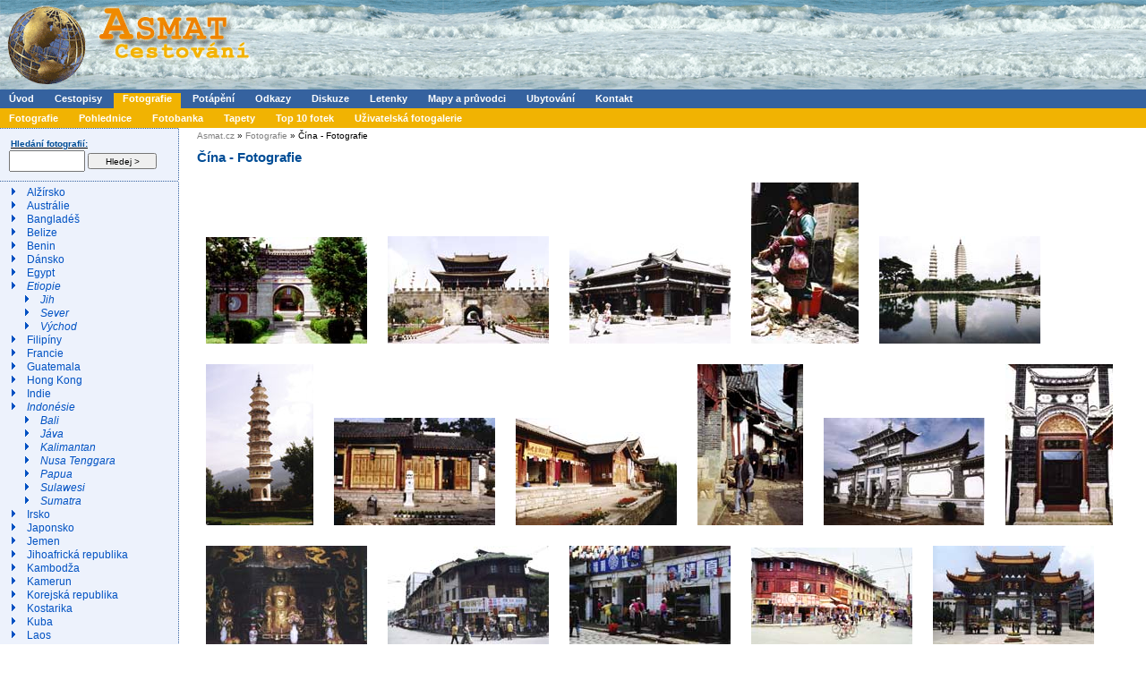

--- FILE ---
content_type: text/html; charset=windows-1250
request_url: https://www.asmat.cz/html/fotografie_cina.html
body_size: 4172
content:
<!DOCTYPE html>
<html lang="cs-cz" dir="ltr">
<head>
<meta charset="windows-1250" />
<link rel="shortcut icon" href="http://www.asmat.cz/img/asmat.ico" />
<meta http-equiv="Content-Type" content="text/html; charset=windows-1250"/>
<meta name="robots" content="follow,index"/>
<meta name="author" content="Asmat"/>
<style media="all" type="text/css">@import "/css/style.css";</style>
<link rel="stylesheet" type="text/css" media="print" href="/css/print.css" />
<link rel="alternate" type="application/rss+xml" title="Asmat" href="http://www.asmat.cz/rss.php" />
<link rel="alternate" type="application/rss+xml" title="Asmat (diskuzní fórum)" href="http://www.asmat.cz/rss_forum.php" />
<link rel="alternate" type="application/atom+xml" title="Asmat [atom feed]" href="http://www.asmat.cz/atom.php" />
<meta name="description" content="Asmat - cestopisy a fotografie z našich cest do celého světa a hlavně zemí Jihovýchodní Asie, Afriky a Austrálie."/>
<meta name="keywords" content="Čína,fotografie,cestování,fotky"/> 
<title>Čína - Fotografie - Asmat.cz</title>
</head>
<body>


<div class="hlavicka">
  <div class="titulek">
    <div class="klikacilogo">
      <a href="/" title="www.asmat.cz"><img src="/img/logo2.gif" alt="Asmat.cz - vše o cestování" /></a>
    </div>
    <script src="http://www.asmat.cz/scripts/banner.php" type="text/javascript"></script>

  </div>
</div>  

<div id="menuH">
  <span> <a href="/" title="Hlavní index">Úvod</a></span>
  <span> <a href="/scripts/cestopisy.php" title="Seznam cestopisů z různých zemí">Cestopisy</a></span>
  <span class="selected"> <a href="/scripts/fotky.php" title="Fotografie z cest">Fotografie</a></span>
  <span> <a href="/scripts/potapeni.php" title="Sekce věnovaná potápění">Potápění</a></span>  
  <span> <a href="/odkazy/" title="Další cestovatelské informace">Odkazy</a></span>  
  <span> <a href="/scripts/diskuze_prehled.php" title="Diskuzní fórum o cestování">Diskuze</a></span>    
  <span> <a href="/html/letenky.html" title="Rezervace letenek do celého světa">Letenky</a></span>
  <span> <a href="/html/mapy_pruvodci.html" title="Nabídka map a průvodců do celého světa">Mapy a průvodci</a></span>
  <span> <a href="/html/ubytovani.html" title="Rezervace ubytování v České Republice, Slovenské Republice a okolí">Ubytování</a></span>
  <span> <a href="/html/kontakt.html" title="Kontakt na autory serveru">Kontakt</a></span>
</div>
<div id="submenuH">
  <span> <a href="/scripts/fotky.php" title="Fotografie z cest">Fotografie</a></span>
  <span> <a href="/html/pohlednice.html" title="Posílání elektronických pohlednic">Pohlednice</a></span>
  <span> <a href="/html/prodej.html" title="Nabídka fotografií k prodeji">Fotobanka</a></span>
  <span> <a href="/scripts/wallpapers.php" title="Tapety do windows">Tapety</a></span>
  <span> <a href="/scripts/fotkytop.php" title="Nejoblibenějších 10 fotografií">Top 10 fotek</a></span>
  <span> <a href="/scripts/galleryview.php" title="Zobrazení Vaší uživatelské fotogalerie">Uživatelská fotogalerie</a></span>
</div>

<div id="menu">  
  <div class="sekce">
    <form method="get" action="/scripts/hledejfot.php">
<div class="radka">
  <div class="mensi"><label for="idHledej">Hledání fotografií:</label></div>
</div>
<div>
  <input type="text" id="idHledej" name="Hledej" size="50" />
  <input type="submit" value="Hledej &gt;" />
</div>
</form>

  </div>
  <div class="sekce">
    <ul>
<li><a href="/html/fotografie_alzirsko.html">Alžírsko</a></li><li><a href="/html/fotografie_australie.html">Austrálie</a></li><li><a href="/html/fotografie_banglades.html">Bangladéš</a></li><li><a href="/html/fotografie_belize.html">Belize</a></li><li><a href="/html/fotografie_benin.html">Benin</a></li><li><a href="/html/fotografie_dansko.html">Dánsko</a></li><li><a href="/html/fotografie_egypt.html">Egypt</a></li><li class="nadkat"><a href="/html/fotografie_etiopie.html">Etiopie</a><ul><li><a href="/html/fotografie_etiopie_19.html">Jih</a></li><li><a href="/html/fotografie_etiopie_18.html">Sever</a></li><li><a href="/html/fotografie_etiopie_20.html">Východ</a></li></ul></li><li><a href="/html/fotografie_filipiny.html">Filipíny</a></li><li><a href="/html/fotografie_francie.html">Francie</a></li><li><a href="/html/fotografie_guatemala.html">Guatemala</a></li><li><a href="/html/fotografie_hongkong.html">Hong Kong</a></li><li><a href="/html/fotografie_indie.html">Indie</a></li><li class="nadkat"><a href="/html/fotografie_indonesie.html">Indonésie</a><ul><li><a href="/html/fotografie_indonesie_7.html">Bali</a></li><li><a href="/html/fotografie_indonesie_6.html">Jáva</a></li><li><a href="/html/fotografie_indonesie_8.html">Kalimantan</a></li><li><a href="/html/fotografie_indonesie_16.html">Nusa Tenggara</a></li><li><a href="/html/fotografie_indonesie_10.html">Papua</a></li><li><a href="/html/fotografie_indonesie_9.html">Sulawesi</a></li><li><a href="/html/fotografie_indonesie_5.html">Sumatra</a></li></ul></li><li><a href="/html/fotografie_irsko.html">Irsko</a></li><li><a href="/html/fotografie_japonsko.html">Japonsko</a></li><li><a href="/html/fotografie_jemen.html">Jemen</a></li><li><a href="/html/fotografie_jihoafrickarepublika.html">Jihoafrická republika</a></li><li><a href="/html/fotografie_kambodza.html">Kambodža</a></li><li><a href="/html/fotografie_kamerun.html">Kamerun</a></li><li><a href="/html/fotografie_korejskarepublika.html">Korejská republika</a></li><li><a href="/html/fotografie_kostarika.html">Kostarika</a></li><li><a href="/html/fotografie_kuba.html">Kuba</a></li><li><a href="/html/fotografie_laos.html">Laos</a></li><li><a href="/html/fotografie_libye.html">Libye</a></li><li><a href="/html/fotografie_madagaskar.html">Madagaskar</a></li><li><a href="/html/fotografie_malajsie.html">Malajsie</a></li><li><a href="/html/fotografie_maledivy.html">Maledivy</a></li><li><a href="/html/fotografie_mali.html">Mali</a></li><li><a href="/html/fotografie_maroko.html">Maroko</a></li><li><a href="/html/fotografie_madarsko.html">Maďarsko</a></li><li><a href="/html/fotografie_mexiko.html">Mexiko</a></li><li><a href="/html/fotografie_myanmarbarma.html">Myanmar (Barma)</a></li><li><a href="/html/fotografie_niger.html">Niger</a></li><li><a href="/html/fotografie_nigerie.html">Nigérie</a></li><li><a href="/html/fotografie_nizozemsko.html">Nizozemsko</a></li><li><a href="/html/fotografie_nemecko.html">Německo</a></li><li><a href="/html/fotografie_oman.html">Omán</a></li><li><a href="/html/fotografie_portugalsko.html">Portugalsko</a></li><li><a href="/html/fotografie_rakousko.html">Rakousko</a></li><li><a href="/html/fotografie_senegal.html">Senegal</a></li><li><a href="/html/fotografie_singapur.html">Singapur</a></li><li><a href="/html/fotografie_slovensko.html">Slovensko</a></li><li><a href="/html/fotografie_spojenestatyamericke.html">Spojené státy americké</a></li><li><a href="/html/fotografie_srilanka.html">Srí Lanka</a></li><li><a href="/html/fotografie_sudan.html">Súdán</a></li><li><a href="/html/fotografie_thajsko.html">Thajsko</a></li><li><a href="/html/fotografie_tunisko.html">Tunisko</a></li><li><a href="/html/fotografie_turecko.html">Turecko</a></li><li><a href="/html/fotografie_velkabritanie.html">Velká Británie</a></li><li><a href="/html/fotografie_vietnam.html">Vietnam</a></li><li><a href="/html/fotografie_spanelsko.html">Španělsko</a></li><li><a href="/html/fotografie_svedsko.html">Švédsko</a></li><li><a href="/html/fotografie_ceskarepublika.html">Česká republika</a></li><li><a href="/html/fotografie_cina.html">Čína</a></li><li><a href="/html/fotografie_iran.html">Írán</a></li><li><a href="/html/fotografie_recko.html">Řecko</a></li>
    </ul>
    <hr />
    <ul>
<li><a href="/scripts/fotografie_kategorie.php?IDkat=7">Architektura</a></li><li><a href="/scripts/fotografie_kategorie.php?IDkat=6">Krajina</a></li><li><a href="/scripts/fotografie_kategorie.php?IDkat=4">Květiny</a></li><li><a href="/scripts/fotografie_kategorie.php?IDkat=5">Lidé</a></li><li><a href="/scripts/fotografie_kategorie.php?IDkat=8">Památky</a></li><li><a href="/scripts/fotografie_kategorie.php?IDkat=9">Podvodní</a></li><li><a href="/scripts/fotografie_kategorie.php?IDkat=3">Ptáci</a></li><li><a href="/scripts/fotografie_kategorie.php?IDkat=2">Zvířata</a></li>
    </ul>    
    <hr /><ul class="menu_vedlejsi">
<li> <a href="/html/prodej.html" title="Nabídka fotografií k prodeji">Fotobanka</a> </li>
<li> <a href="/scripts/fotkytop.php" title="Nejoblibenějších 10 fotografií">Top 10 fotek</a> </li>
<li> <a href="/scripts/galleryview.php" title="Zobrazení Vaší uživatelské fotogalerie">Uživatelská fotogalerie</a> </li>
<li> <a href="/scripts/wallpapers.php" title="Tapety do windows">Tapety</a> </li>
<!-- <li> <a href="/html/info.html" title="Užitečné informace na cestu">Rady na cestu</a> </li> -->
<li> <a href="/html/informace_zeme.php" title="Informace pro cestu o všech zemích světa">Katalog zemí</a> </li>
<li> <a href="/scripts/rsskatalog.php" title="Katalog RSS kanálů serverů zaměřených na cestování">Novinky odjinud</a> </li>
  
    </ul>
  </div>  
</div>
<div id="stred">
<div id="path"><a href="/" title="Návrat na titulní stránku">Asmat.cz</a>&nbsp;&raquo;&nbsp;<a href="/scripts/fotky.php">Fotografie</a>&nbsp;&raquo;&nbsp;Čína - Fotografie</div>
<h1>Čína - Fotografie</h1>

<div class="obrazek">
<a href="/scripts/fotografie_detail.php?Fotka=225"><img src="/img/fotky_male/225.jpg" alt="Město Dali. Čína." title="Město Dali. Čína." /></a>
<a href="/scripts/fotografie_detail.php?Fotka=226"><img src="/img/fotky_male/226.jpg" alt="Čínská brána ve městě Dali. Čína." title="Čínská brána ve městě Dali. Čína." /></a>
<a href="/scripts/fotografie_detail.php?Fotka=227"><img src="/img/fotky_male/227.jpg" alt="Město Dali. Čína." title="Město Dali. Čína." /></a>
<a href="/scripts/fotografie_detail.php?Fotka=228"><img src="/img/fotky_male/228.jpg" alt="Trh v Dali. Čína." title="Trh v Dali. Čína." /></a>
<a href="/scripts/fotografie_detail.php?Fotka=229"><img src="/img/fotky_male/229.jpg" alt="Tři pagody u Dali. Čína." title="Tři pagody u Dali. Čína." /></a>
<a href="/scripts/fotografie_detail.php?Fotka=230"><img src="/img/fotky_male/230.jpg" alt="Tři pagody u Dali. Čína." title="Tři pagody u Dali. Čína." /></a>
<a href="/scripts/fotografie_detail.php?Fotka=231"><img src="/img/fotky_male/231.jpg" alt="Město Li Jiang. Čína." title="Město Li Jiang. Čína." /></a>
<a href="/scripts/fotografie_detail.php?Fotka=232"><img src="/img/fotky_male/232.jpg" alt="Město Li Jiang. Čína." title="Město Li Jiang. Čína." /></a>
<a href="/scripts/fotografie_detail.php?Fotka=233"><img src="/img/fotky_male/233.jpg" alt="Město Li Jiang. Čína." title="Město Li Jiang. Čína." /></a>
<a href="/scripts/fotografie_detail.php?Fotka=234"><img src="/img/fotky_male/234.jpg" alt="Město Li Jiang. Čína." title="Město Li Jiang. Čína." /></a>
<a href="/scripts/fotografie_detail.php?Fotka=235"><img src="/img/fotky_male/235.jpg" alt="Město Li Jiang. Čína." title="Město Li Jiang. Čína." /></a>
<a href="/scripts/fotografie_detail.php?Fotka=236"><img src="/img/fotky_male/236.jpg" alt="Chrám Golden temple u Kunmingu. Čína." title="Chrám Golden temple u Kunmingu. Čína." /></a>
<a href="/scripts/fotografie_detail.php?Fotka=237"><img src="/img/fotky_male/237.jpg" alt="Stará čtvrť v Kunmingu. Čína." title="Stará čtvrť v Kunmingu. Čína." /></a>
<a href="/scripts/fotografie_detail.php?Fotka=238"><img src="/img/fotky_male/238.jpg" alt="Stará čtvrť v Kunmingu. Čína." title="Stará čtvrť v Kunmingu. Čína." /></a>
<a href="/scripts/fotografie_detail.php?Fotka=239"><img src="/img/fotky_male/239.jpg" alt="Stará čtvrť v Kunmingu. Čína." title="Stará čtvrť v Kunmingu. Čína." /></a>
<a href="/scripts/fotografie_detail.php?Fotka=240"><img src="/img/fotky_male/240.jpg" alt="Čínská brána v Kunmingu. Čína." title="Čínská brána v Kunmingu. Čína." /></a>
<a href="/scripts/fotografie_detail.php?Fotka=2246"><img src="/img/fotky_male/2246.jpg" alt="Město Li Jiang. Čína." title="Město Li Jiang. Čína." /></a>
<a href="/scripts/fotografie_detail.php?Fotka=2247"><img src="/img/fotky_male/2247.jpg" alt="Město Li Jiang. Čína." title="Město Li Jiang. Čína." /></a>
<a href="/scripts/fotografie_detail.php?Fotka=2249"><img src="/img/fotky_male/2249.jpg" alt="Město Li Jiang. Čína." title="Město Li Jiang. Čína." /></a>
<a href="/scripts/fotografie_detail.php?Fotka=2250"><img src="/img/fotky_male/2250.jpg" alt="Město Li Jiang. Čína." title="Město Li Jiang. Čína." /></a>
<a href="/scripts/fotografie_detail.php?Fotka=2251"><img src="/img/fotky_male/2251.jpg" alt="Město Li Jiang. Čína." title="Město Li Jiang. Čína." /></a>
<a href="/scripts/fotografie_detail.php?Fotka=2252"><img src="/img/fotky_male/2252.jpg" alt="Město Li Jiang. Čína." title="Město Li Jiang. Čína." /></a>
<a href="/scripts/fotografie_detail.php?Fotka=2253"><img src="/img/fotky_male/2253.jpg" alt="Čínská brána ve městě Dali. Čína." title="Čínská brána ve městě Dali. Čína." /></a>
<a href="/scripts/fotografie_detail.php?Fotka=2254"><img src="/img/fotky_male/2254.jpg" alt="Čínská brána v malé vesnici u města Dali.  Čína." title="Čínská brána v malé vesnici u města Dali.  Čína." /></a>
<a href="/scripts/fotografie_detail.php?Fotka=2255"><img src="/img/fotky_male/2255.jpg" alt="Vesnice u města Dali. Čína." title="Vesnice u města Dali. Čína." /></a>
<a href="/scripts/fotografie_detail.php?Fotka=2256"><img src="/img/fotky_male/2256.jpg" alt="Čínský chrám. Vesnice u města Dali. Čína." title="Čínský chrám. Vesnice u města Dali. Čína." /></a>
<a href="/scripts/fotografie_detail.php?Fotka=2257"><img src="/img/fotky_male/2257.jpg" alt="Tradiční oděv v okolí města Dali. Čína." title="Tradiční oděv v okolí města Dali. Čína." /></a>
<a href="/scripts/fotografie_detail.php?Fotka=2258"><img src="/img/fotky_male/2258.jpg" alt="Žena z horského kmene na trhu v Dali. Čína." title="Žena z horského kmene na trhu v Dali. Čína." /></a>
<a href="/scripts/fotografie_detail.php?Fotka=2259"><img src="/img/fotky_male/2259.jpg" alt="Město Dali. Čína." title="Město Dali. Čína." /></a>
<a href="/scripts/fotografie_detail.php?Fotka=2260"><img src="/img/fotky_male/2260.jpg" alt="Město Dali. Čína." title="Město Dali. Čína." /></a>

</div>
<p class="textcenter"><span class="textbold"> Celkem stránek: </span> [ 1 <a href="/html/fotografie_cina__2.html">2</a>  <a href="/html/fotografie_cina__2.html">Další ></a>  ]</p>
<div class="googledown">
<script type="text/javascript"><!--
google_ad_client = "pub-9198535861730068";
google_ad_width = 728;
google_ad_height = 90;
google_ad_format = "728x90_as";
google_ad_type = "text";
//2006-12-11: TextDownEN
google_ad_channel = "4619030676";
google_color_border = "FFFFFF";
google_color_bg = "FFFFFF";
google_color_link = "009CF7";
google_color_text = "000000";
google_color_url = "008000";
//--></script>
<script type="text/javascript"
  src="http://pagead2.googlesyndication.com/pagead/show_ads.js">
</script>
</div>
<hr />
<p>Kliknutím na libovolný obrázek si ho zvetšíte a uvidíte popis, kde byl obrázek vyfocen. A navíc mužete tento velký obrázek poslat jako pohlednici svým přátelům. 
Také můžete každou fotografii ohodnotit (podívejte se na <a href="/scripts/fotkytop.php">10 globálně nejoblíbenějších fotografií</a> a nebo <a href="/scripts/fotkytop.php?IDzeme=14">Čína - 10 nejoblíbenějších fotografií</a>).</p>
<p>Informace o zemi <a href="/html/informace_cina.php">Čína</a>.</p>

</div>
<!-- TOPlist begin -->
<div>
<a href="http://www.toplist.cz">
<script type="text/javascript">
<!--
document.write ('<img src="http://toplist.cz/dot.asp?id=74316&amp;http='+escape(document.referrer)+'&amp;wi='+escape(window.screen.width)+'&he='+escape(window.screen.height)+'&amp;cd='+escape(window.screen.colorDepth)+'&amp;t='+escape(document.title)+'" width=1 height=1 border=0 alt="TOPlist"/>');
//-->
</script>
</a>
<noscript><div><a href="http://www.toplist.cz"><img src="http://toplist.cz/dot.asp?id=74316" alt="TOPlist" width="1" height="1"/></a></div></noscript>
</div>
<!-- TOPlist end -->
<!-- GOOGLE Analytics begin -->
<!-- GOOGLE Analytics end -->
<!-- CNW counter begin -->
<div>
<a href="http://counter.cnw.cz/"><img src="http://counter.cnw.cz/invisible.cgi?asmatcnw&amp;on" alt=""/></a>
<script type="text/javascript">
<!-- 
document.write("<a href=\"http://counter.cnw.cz\"><img src=\"http://counter.cnw.cz/trackit.cgi?asmatcnw&t5&" + escape(top.document.referrer) + "\" alt=\"\" border=\"0\" width=\"0\" height=\"0\" \/></a>");
// -->
</script>
</div>
<!-- CNW counter end -->
<!-- Start of iTOP.cz Hit Code -->
<div>
<script type="text/javascript">
<!-- 
   sscr="null";sdep="null";sref=""+escape(document.referrer)
 -->
</script>
<script type="text/javascript">
<!-- 
   sscr=screen.width; btype=navigator.appName;
   if (btype!="Netscape") { sdep=screen.colorDepth } else { sdep=screen.pixelDepth }
 -->
</script>
<script type="text/javascript">
<!-- 
   function puthit(hstr) { document.write(hstr,"\n"); }
      outdata="&sscr="+sscr+"&sdep="+sdep+"&sref="+sref;
      puthit("<a href=\"http://www.itop.cz\"><img src=\"http://sys.itop.cz/?id=2375&ht=0&dg=0"+outdata+"\" border=\"0\" width=\"1\" height=\"1\" alt=\"iTOP - Veřejný audit návštěvnosti stránek\" \/><\/a>");
 -->
</script>
<noscript><div><a href="http://www.itop.cz"><img src="http://sys.itop.cz/?id=2375&amp;ht=0&amp;dg=0" alt="iTOP - Veřejný audit návštěvnosti stránek" width="1" height="1" /></a></div></noscript>
</div>
<!-- End of iTOP.cz Hit Code -->
<div class="paticka">
  (c) Asmat 2003 - 2012, design by <a href="http://kamdata.com/">KamData</a> [<a href="/html/privacy_policy_statement.html">Privacy</a>]
</div>
</body>
</html>


--- FILE ---
content_type: text/css
request_url: https://www.asmat.cz/css/print.css
body_size: 493
content:
body, #stred, #stred_idx, h1, h2, h3, p {
    font: 10pt "Times CE", Times, "Times New Roman", serif;
    color: #000000;
    background-color: #ffffff;
    background-image: none;
}

h1,h2,h3,h4,h5,h6 {
    page-break-after: avoid;
}
 
a:after {
  content: " [" attr(href) "] ";
  font-style: italic;
  font-size: 10pt;
}

.netisknout  {
	display: none;
}

.hlavicka, #menuH, #submenuH, #banner, #menu, form {
	display: none;
}

#stred_idx, #novinky, #stred {
	margin: 0px;
	padding: 0px;
	text-align: justify;
	background-color: #ffffff;
	color: #000000;
	background-image: none;
	width: auto;
}

.obal ,.nadpis, .podnadpis, .obal, #novinky div.obal {
	border: none;

}


p {
    	font-size: 10pt;
    	margin-top: 1em;
    	text-indent: 30pt;
}

h1, .nadpis {
	color: #000066;
    	font-size: 12pt;
}

h2, .podnadpis {
	color: #000066;
    	font-size: 11pt;
}

a {
	text-decoration: underline;
}

li {
	font-size: 10pt;
}

td, th, input, select, textarea, .submit {
    font: 10pt "Times CE", Times, "Times New Roman", serif;
}

th {
	font-weight: bold;
}
